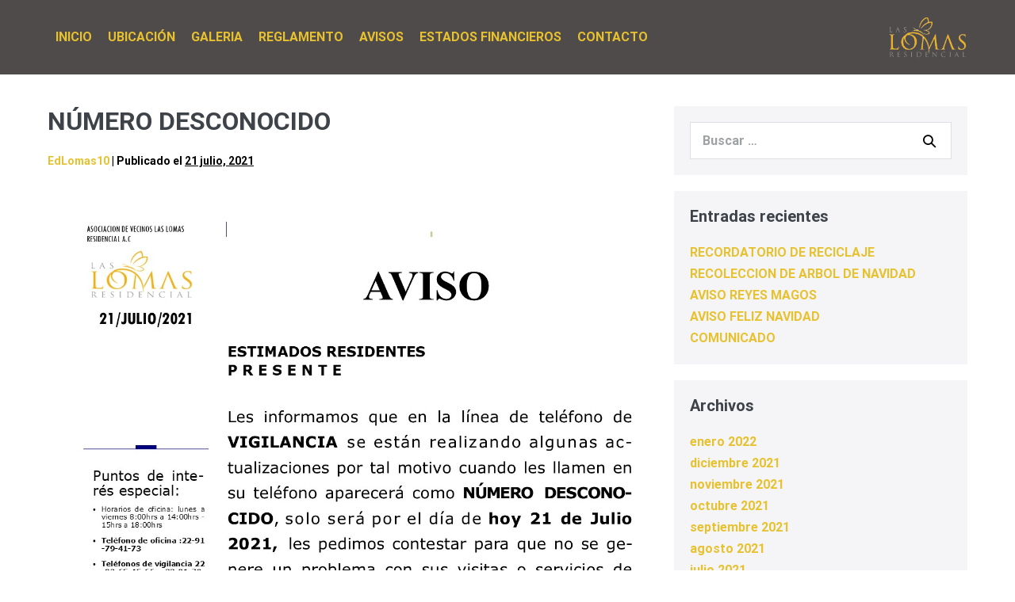

--- FILE ---
content_type: text/css
request_url: https://lomasresidencial.mx/wp-content/plugins/wp-media-folder/assets/css/wpmf_single_file.css?ver=4.6.0
body_size: 1161
content:

                            .wpmf-defile{
                                background: #444444 url(../images/download.png)
                                 no-repeat scroll 5px center !important;
                                color: #ffffff;
                                border: none;
                                border-radius: 0;
                                box-shadow: none;
                                text-shadow: none;
                                transition: all 0.2s ease 0s;
                                float: left;
                                margin: 7px;
                                padding: 10px 20px 10px 60px;
                                text-decoration: none;
                            }
                            
                            .wpmf-defile:hover{
                                background: #888888 url(../images/download.png)
                                 no-repeat scroll 5px center !important;
                                box-shadow: 1px 1px 12px #ccc !important;
                                color: #ffffff !important;
                            }
                            

--- FILE ---
content_type: text/css
request_url: https://lomasresidencial.mx/wp-content/plugins/wp-media-folder/assets/css/display-gallery/magnific-popup.css?ver=0.9.9
body_size: 10400
content:
.wpmf_mfp-bg {
    top: 0;
    left: 0;
    width: 100%;
    height: 100%;
    overflow: hidden;
    position: fixed;
    background: #0b0b0b;
    opacity: 0.8;
    filter: alpha(opacity=80);
    z-index: 9999;
}

.wpmf_mfp-wrap {
    top: 0;
    left: 0;
    width: 100%;
    height: 100%;
    position: fixed;
    outline: none !important;
    -webkit-backface-visibility: hidden;
    z-index: 99999;
}

.wpmf_mfp-container {
    text-align: center;
    position: absolute;
    width: 100%;
    height: 100%;
    left: 0;
    top: 0;
    padding: 0 8px;
    -webkit-box-sizing: border-box;
    -moz-box-sizing: border-box;
    box-sizing: border-box;
}

.wpmf_mfp-container:before {
    content: '';
    display: inline-block;
    height: 100%;
    vertical-align: middle;
}

.wpmf_mfp-align-top .wpmf_mfp-container:before {
    display: none;
}

.wpmf_mfp-content {
    position: relative;
    display: inline-block;
    vertical-align: middle;
    margin: 0 auto;
    text-align: left;
    z-index: 1045;
}

.wpmf_mfp-inline-holder .wpmf_mfp-content, .wpmf_mfp-ajax-holder .wpmf_mfp-content {
    width: 100%;
    cursor: auto;
}

.wpmf_mfp-ajax-cur {
    cursor: progress;
}

.wpmf_mfp-zoom-out-cur, .wpmf_mfp-zoom-out-cur .wpmf_mfp-image-holder .wpmf_mfp-close {
    cursor: -moz-zoom-out;
    cursor: -webkit-zoom-out;
    cursor: zoom-out;
}

.wpmf_mfp-zoom {
    cursor: pointer;
    cursor: -webkit-zoom-in;
    cursor: -moz-zoom-in;
    cursor: zoom-in;
}

.wpmf_mfp-auto-cursor .wpmf_mfp-content {
    cursor: auto;
}

.wpmf_mfp-close, .wpmf_mfp-arrow, .wpmf_mfp-preloader, .wpmf_mfp-counter {
    -webkit-user-select: none;
    -moz-user-select: none;
    user-select: none;
}

.wpmf_mfp-loading.wpmf_mfp-figure {
    display: none;
}

.wpmf_mfp-hide {
    display: none !important;
}

.wpmf_mfp-preloader {
    color: #cccccc;
    position: absolute;
    top: 50%;
    width: auto;
    text-align: center;
    margin-top: -0.8em;
    left: 8px;
    right: 8px;
    z-index: 1044;
}

.wpmf_mfp-preloader a {
    color: #cccccc;
}

.wpmf_mfp-preloader a:hover {
    color: white;
}

.wpmf_mfp-s-ready .wpmf_mfp-preloader {
    display: none;
}

.wpmf_mfp-s-error .wpmf_mfp-content {
    display: none;
}

button.wpmf_mfp-close, button.wpmf_mfp-arrow {
    overflow: visible;
    cursor: pointer;
    background: transparent;
    border: 0;
    -webkit-appearance: none;
    display: block;
    outline: none;
    padding: 0;
    z-index: 1046;
    -webkit-box-shadow: none;
    box-shadow: none;
}

button::-moz-focus-inner {
    padding: 0;
    border: 0;
}

.wpmf_mfp-close {
    width: 44px;
    height: 44px;
    line-height: 44px;
    position: absolute;
    right: 0;
    top: 0;
    text-decoration: none;
    text-align: center;
    opacity: 0.65;
    filter: alpha(opacity=65);
    padding: 0 0 18px 10px;
    color: white;
    font-style: normal;
    font-size: 28px;
    font-family: Arial, Baskerville, monospace;
}

.wpmf_mfp-close:hover, .wpmf_mfp-close:focus {
    opacity: 1;
    filter: alpha(opacity=100);
}

.wpmf_mfp-close:active {
    top: 1px;
}

.wpmf_mfp-close-btn-in .wpmf_mfp-close {
    color: #333333;
}

.wpmf_mfp-image-holder .wpmf_mfp-close, .wpmf_mfp-iframe-holder .wpmf_mfp-close {
    color: white;
    text-align: right;
    width: 100%;
}

.wpmf_mfp-arrow {
    position: absolute;
    opacity: 0.65;
    filter: alpha(opacity=65);
    top: 50%;
    margin: -55px 0 0;
    padding: 0;
    width: 90px;
    height: 110px;
    -webkit-tap-highlight-color: rgba(0, 0, 0, 0);
}

.wpmf_mfp-arrow:active {
    margin-top: -54px;
}

.wpmf_mfp-arrow:hover, .wpmf_mfp-arrow:focus {
    opacity: 1;
    filter: alpha(opacity=100);
}

.wpmf_mfp-arrow:before, .wpmf_mfp-arrow:after, .wpmf_mfp-arrow .wpmf_mfp-b, .wpmf_mfp-arrow .wpmf_mfp-a {
    content: '';
    display: block;
    width: 0;
    height: 0;
    position: absolute;
    left: 0;
    top: 0;
    margin-top: 35px;
    margin-left: 35px;
    border: medium inset transparent;
}

.wpmf_mfp-arrow:after, .wpmf_mfp-arrow .wpmf_mfp-a {
    border-top-width: 13px;
    border-bottom-width: 13px;
    top: 8px;
}

.wpmf_mfp-arrow:before, .wpmf_mfp-arrow .wpmf_mfp-b {
    border-top-width: 21px;
    border-bottom-width: 21px;
    opacity: 0.7;
}

.wpmf_mfp-arrow-left {
    left: 0;
}

.wpmf_mfp-arrow-left:after, .wpmf_mfp-arrow-left .wpmf_mfp-a {
    border-right: 17px solid white;
    margin-left: 31px;
}

.wpmf_mfp-arrow-left:before, .wpmf_mfp-arrow-left .wpmf_mfp-b {
    margin-left: 25px;
    border-right: 27px solid #3f3f3f;
}

.wpmf_mfp-arrow-right {
    right: 0;
}

.wpmf_mfp-arrow-right:after, .wpmf_mfp-arrow-right .wpmf_mfp-a {
    border-left: 17px solid white;
    margin-left: 39px;
}

.wpmf_mfp-arrow-right:before, .wpmf_mfp-arrow-right .wpmf_mfp-b {
    border-left: 27px solid #3f3f3f;
}

.wpmf_mfp-iframe-holder {
    padding-top: 40px;
    padding-bottom: 40px;
}

.wpmf_mfp-iframe-holder .wpmf_mfp-content {
    line-height: 0;
    width: 100%;
    max-width: 900px;
}

.wpmf_mfp-iframe-holder .wpmf_mfp-close {
    top: -40px;
}

.wpmf_mfp-iframe-scaler {
    width: 100%;
    height: 0;
    overflow: hidden;
    padding-top: 56.25%;
}

.wpmf_mfp-iframe-scaler iframe {
    position: absolute;
    display: block;
    top: 0;
    left: 0;
    width: 100%;
    height: 100%;
    box-shadow: 0 0 8px rgba(0, 0, 0, 0.6);
    background: black;
}

.wpmf_mfp-figure {
    line-height: 0;
}

.wpmf_mfp-figure:after {
    content: '';
    position: absolute;
    left: 0;
    top: 40px;
    bottom: 40px;
    display: block;
    right: 0;
    width: auto;
    height: auto;
    z-index: -1;
    box-shadow: 0 0 8px rgba(0, 0, 0, 0.6);
    background: #444444;
}

.wpmf_mfp-figure small {
    color: #bdbdbd;
    display: block;
    font-size: 12px;
    line-height: 14px;
}

.wpmf_mfp-figure figure {
    margin: 0;
}

.wpmf_mfp-bottom-bar {
    margin-top: -36px;
    position: absolute;
    top: 100%;
    left: 0;
    width: 100%;
    cursor: auto;
}

.wpmf_mfp-container .wpmf_mfp-title {
    text-align: left;
    line-height: 18px;
    color: #fff;
    font-size: 18px;
    word-wrap: break-word;
    padding: 10px !important;
}

.wpmf_mfp-gallery .wpmf_mfp-image-holder .wpmf_mfp-figure {
    cursor: pointer;
}

@media screen and (max-width: 800px) and (orientation: landscape), screen and (max-height: 300px) {
    .wpmf_mfp-img-mobile .wpmf_mfp-image-holder {
        padding-left: 0;
        padding-right: 0;
    }

    .wpmf_mfp-img-mobile img.wpmf_mfp-img {
        padding: 0;
    }

    .wpmf_mfp-img-mobile .wpmf_mfp-figure:after {
        top: 0;
        bottom: 0;
    }

    .wpmf_mfp-img-mobile .wpmf_mfp-figure small {
        display: inline;
        margin-left: 5px;
    }

    .wpmf_mfp-img-mobile .wpmf_mfp-bottom-bar {
        background: rgba(0, 0, 0, 0.6);
        bottom: 0;
        margin: 0;
        top: auto;
        padding: 3px 5px;
        position: fixed;
        -webkit-box-sizing: border-box;
        -moz-box-sizing: border-box;
        box-sizing: border-box;
    }

    .wpmf_mfp-img-mobile .wpmf_mfp-bottom-bar:empty {
        padding: 0;
    }

    .wpmf_mfp-img-mobile .wpmf_mfp-counter {
        right: 5px;
        top: 3px;
    }

    .wpmf_mfp-img-mobile .wpmf_mfp-close {
        top: 0;
        right: 0;
        width: 35px;
        height: 35px;
        line-height: 35px;
        background: rgba(0, 0, 0, 0.6);
        position: fixed;
        text-align: center;
        padding: 0;
    }
}

@media all and (max-width: 900px) {
    .wpmf_mfp-arrow {
        -webkit-transform: scale(0.75);
        transform: scale(0.75);
    }

    .wpmf_mfp-arrow-left {
        -webkit-transform-origin: 0;
        transform-origin: 0;
    }

    .wpmf_mfp-arrow-right {
        -webkit-transform-origin: 100%;
        transform-origin: 100%;
    }

    .wpmf_mfp-container {
        padding-left: 6px;
        padding-right: 6px;
    }
}

.wpmf_mfp-ie7 .wpmf_mfp-img {
    padding: 0;
}

.wpmf_mfp-ie7 .wpmf_mfp-bottom-bar {
    width: 600px;
    left: 50%;
    margin-left: -300px;
    margin-top: 5px;
    padding-bottom: 5px;
}

.wpmf_mfp-ie7 .wpmf_mfp-container {
    padding: 0;
}

.wpmf_mfp-ie7 .wpmf_mfp-content {
    padding-top: 44px;
}

.wpmf_mfp-ie7 .wpmf_mfp-close {
    top: 0;
    right: 0;
    padding-top: 0;
}

/* @group LIGHTBOX */
.mfp-container .zmdi-chevron-left, .mfp-container .zmdi-chevron-right,
.wpmf_mfp-container .zmdi-chevron-left, .wpmf_mfp-container .zmdi-chevron-right {
    margin-top: 0;
    background: rgba(255,255,255,0.3);
    height: 70px;
    width: 70px;
    font-size: 50px;
    color: #fff;
    border: transparent;
    border-radius: 50%;
    padding: 0;
    z-index: 999999 !important;
}
.mfp-container .zmdi-chevron-left,
.wpmf_mfp-container .zmdi-chevron-left {
    margin-left: 50px;
    position: absolute;
    left: 0;
    top: 50%;
}
.mfp-container .zmdi-chevron-right,
.wpmf_mfp-container .zmdi-chevron-right {
    margin-right: 50px;
    position: absolute;
    right: 0;
    top: 50%;
}
.mfp-container.mfp-image-holder .mfp-content,
.wpmf_mfp-container.wpmf_mfp-image-holder .wpmf_mfp-content {
    max-width: 80%;
}
.mfp-container .mfp-title,
.wpmf_mfp-container .wpmf_mfp-title {
    font-size: 18px;
    color: #fff;
}
.mfp-container .wpmf_mfp-counter,
.wpmf_mfp-container .wpmf_mfp-counter {
    font-size: 11px;
}
.wpmf_mfp-container .wpmf_mfp-img {
    width: auto;
    max-width: 100%;
    height: auto;
    display: block;
    line-height: 0;
    -webkit-box-sizing: border-box;
    -moz-box-sizing: border-box;
    box-sizing: border-box;
    padding: 40px 0 40px;
    margin: 0 auto;
}

@media only screen and (max-width: 768px) {
    .mfp-container .zmdi-chevron-left, .mfp-container .zmdi-chevron-right,
    .wpmf_mfp-container .zmdi-chevron-left, .wpmf_mfp-container .zmdi-chevron-right {
        height: 50px;
        width: 50px;
    }
}

@media only screen and (max-width: 400px) {
    .mfp-container .zmdi-chevron-left, .mfp-container .zmdi-chevron-right,
    .wpmf_mfp-container .zmdi-chevron-left, .wpmf_mfp-container .zmdi-chevron-right {
        height: 30px;
        width: 30px;
        font-size: 30px;
    }

    .mfp-container .zmdi-chevron-right,
    .wpmf_mfp-container .zmdi-chevron-right {
        margin-right: 30px;
    }

    .mfp-container .zmdi-chevron-left,
    .wpmf_mfp-container .zmdi-chevron-left {
        margin-left: 30px;
    }
}
/* @end */

--- FILE ---
content_type: application/javascript
request_url: https://lomasresidencial.mx/wp-content/plugins/wp-media-folder/assets/js/single_image_lightbox/single_image_lightbox.js?ver=4.6.0
body_size: 2250
content:
(function ($) {
    $(document).ready(function () {
        if (jQuery().magnificPopup) {
            /* open lightbox when click to image */
            $('.open-lightbox-feature-image').magnificPopup({
                gallery: {
                    enabled: true,
                    tCounter: '<span class="wpmf_mfp-counter">%curr% / %total%</span>',
                    arrowMarkup: '<button title="%title%" type="button" class="zmdi zmdi-chevron-%dir%"></button>' // markup of an arrow button
                },
                callbacks: {
                    elementParse: function (q) {

                        q.src = q.el.attr('src');

                    }
                },
                type: 'image',
                showCloseBtn: false,
                image: {
                    titleSrc: 'title'
                }
            });

            /* open lightbox when click to image */
            $('body a').each(function(i,v){
                if($(v).find('img[data-wpmflightbox="1"]').length != 0){
                    $(v).magnificPopup({
                        delegate: 'img',
                        gallery: {
                            enabled: true,
                            tCounter: '<span class="wpmf_mfp-counter">%curr% / %total%</span>',
                            arrowMarkup: '<button title="%title%" type="button" class="zmdi zmdi-chevron-%dir%"></button>' // markup of an arrow button
                        },
                        callbacks: {
                            elementParse: function(q) { 
                                var wpmf_lightbox = q.el.data('wpmf_image_lightbox');
                                if(typeof wpmf_lightbox == "undefined"){
                                    q.src = q.el.attr('src'); 
                                }else{
                                    q.src = wpmf_lightbox; 
                                }
                            }
                        }
        ,
                        type: 'image',
                        showCloseBtn : false,
                        image: {
                            titleSrc: 'title'
                        }
                    });
                }
            });
        }
    });
})(jQuery);